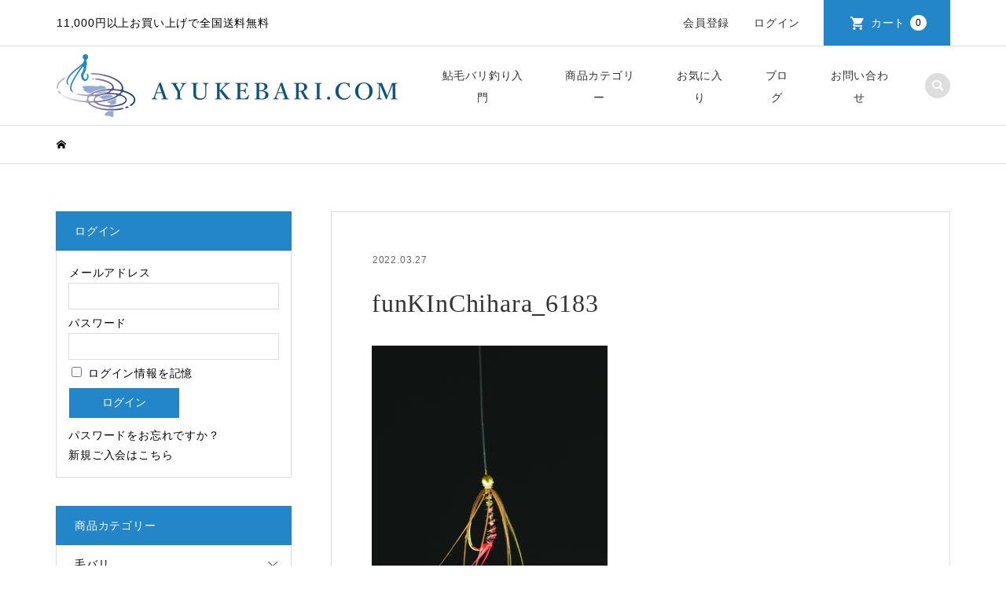

--- FILE ---
content_type: text/html; charset=UTF-8
request_url: https://ayukebari.com/funkinchihara_6183
body_size: 17372
content:
<!DOCTYPE html>
<html dir="ltr" lang="ja" prefix="og: https://ogp.me/ns#">
<head >
<meta charset="UTF-8">
<meta name="description" content="11,000円以上お買い上げで全国送料無料">
<meta name="viewport" content="width=device-width">
<title>funKInChihara_6183 | AYUKEBARI.COM｜黒髪太郎の鮎毛鉤釣り</title>
	<style>img:is([sizes="auto" i], [sizes^="auto," i]) { contain-intrinsic-size: 3000px 1500px }</style>
	
		<!-- All in One SEO 4.9.2 - aioseo.com -->
	<meta name="robots" content="max-image-preview:large" />
	<meta name="author" content="mageversales"/>
	<link rel="canonical" href="https://ayukebari.com/funkinchihara_6183" />
	<meta name="generator" content="All in One SEO (AIOSEO) 4.9.2" />
		<meta property="og:locale" content="ja_JP" />
		<meta property="og:site_name" content="AYUKEBARI.COM｜黒髪太郎の鮎毛鉤釣り | 11,000円以上お買い上げで全国送料無料" />
		<meta property="og:type" content="article" />
		<meta property="og:title" content="funKInChihara_6183 | AYUKEBARI.COM｜黒髪太郎の鮎毛鉤釣り" />
		<meta property="og:url" content="https://ayukebari.com/funkinchihara_6183" />
		<meta property="og:image" content="https://ayukebari.com/wp-content/uploads/2024/05/ayukebari-ogp.jpg" />
		<meta property="og:image:secure_url" content="https://ayukebari.com/wp-content/uploads/2024/05/ayukebari-ogp.jpg" />
		<meta property="og:image:width" content="1200" />
		<meta property="og:image:height" content="630" />
		<meta property="article:published_time" content="2022-03-27T02:28:22+00:00" />
		<meta property="article:modified_time" content="2022-03-27T02:28:22+00:00" />
		<meta name="twitter:card" content="summary_large_image" />
		<meta name="twitter:title" content="funKInChihara_6183 | AYUKEBARI.COM｜黒髪太郎の鮎毛鉤釣り" />
		<meta name="twitter:image" content="https://ayukebari.com/wp-content/uploads/2024/05/ayukebari-ogp.jpg" />
		<script type="application/ld+json" class="aioseo-schema">
			{"@context":"https:\/\/schema.org","@graph":[{"@type":"BreadcrumbList","@id":"https:\/\/ayukebari.com\/funkinchihara_6183#breadcrumblist","itemListElement":[{"@type":"ListItem","@id":"https:\/\/ayukebari.com#listItem","position":1,"name":"\u30db\u30fc\u30e0","item":"https:\/\/ayukebari.com","nextItem":{"@type":"ListItem","@id":"https:\/\/ayukebari.com\/funkinchihara_6183#listItem","name":"funKInChihara_6183"}},{"@type":"ListItem","@id":"https:\/\/ayukebari.com\/funkinchihara_6183#listItem","position":2,"name":"funKInChihara_6183","previousItem":{"@type":"ListItem","@id":"https:\/\/ayukebari.com#listItem","name":"\u30db\u30fc\u30e0"}}]},{"@type":"ItemPage","@id":"https:\/\/ayukebari.com\/funkinchihara_6183#itempage","url":"https:\/\/ayukebari.com\/funkinchihara_6183","name":"funKInChihara_6183 | AYUKEBARI.COM\uff5c\u9ed2\u9aea\u592a\u90ce\u306e\u9b8e\u6bdb\u9264\u91e3\u308a","inLanguage":"ja","isPartOf":{"@id":"https:\/\/ayukebari.com\/#website"},"breadcrumb":{"@id":"https:\/\/ayukebari.com\/funkinchihara_6183#breadcrumblist"},"author":{"@id":"https:\/\/ayukebari.com\/author\/salesmagever-net#author"},"creator":{"@id":"https:\/\/ayukebari.com\/author\/salesmagever-net#author"},"datePublished":"2022-03-27T11:28:22+09:00","dateModified":"2022-03-27T11:28:22+09:00"},{"@type":"Organization","@id":"https:\/\/ayukebari.com\/#organization","name":"\u682a\u5f0f\u4f1a\u793e\u30de\u30b0\u30a8\u30d0\u30fc","description":"11,000\u5186\u4ee5\u4e0a\u304a\u8cb7\u3044\u4e0a\u3052\u3067\u5168\u56fd\u9001\u6599\u7121\u6599","url":"https:\/\/ayukebari.com\/","telephone":"+81353697979","sameAs":["https:\/\/www.instagram.com\/kurokamitarou\/","https:\/\/www.youtube.com\/channel\/UC19vf9ogH7LVlLnLHPuvcLQ"]},{"@type":"Person","@id":"https:\/\/ayukebari.com\/author\/salesmagever-net#author","url":"https:\/\/ayukebari.com\/author\/salesmagever-net","name":"mageversales"},{"@type":"WebSite","@id":"https:\/\/ayukebari.com\/#website","url":"https:\/\/ayukebari.com\/","name":"AYUKEBARI.COM\uff5c\u9ed2\u9aea\u592a\u90ce\u306e\u9b8e\u6bdb\u9264\u91e3\u308a","description":"11,000\u5186\u4ee5\u4e0a\u304a\u8cb7\u3044\u4e0a\u3052\u3067\u5168\u56fd\u9001\u6599\u7121\u6599","inLanguage":"ja","publisher":{"@id":"https:\/\/ayukebari.com\/#organization"}}]}
		</script>
		<!-- All in One SEO -->

<link rel='stylesheet' id='external-links-css' href='https://ayukebari.com/wp-content/plugins/sem-external-links/sem-external-links.css?ver=20090903' type='text/css' media='all' />
<link rel='stylesheet' id='wp-block-library-css' href='https://ayukebari.com/wp-includes/css/dist/block-library/style.min.css?ver=6.8.3' type='text/css' media='all' />
<style id='classic-theme-styles-inline-css' type='text/css'>
/*! This file is auto-generated */
.wp-block-button__link{color:#fff;background-color:#32373c;border-radius:9999px;box-shadow:none;text-decoration:none;padding:calc(.667em + 2px) calc(1.333em + 2px);font-size:1.125em}.wp-block-file__button{background:#32373c;color:#fff;text-decoration:none}
</style>
<link rel='stylesheet' id='aioseo/css/src/vue/standalone/blocks/table-of-contents/global.scss-css' href='https://ayukebari.com/wp-content/plugins/all-in-one-seo-pack/dist/Lite/assets/css/table-of-contents/global.e90f6d47.css?ver=4.9.2' type='text/css' media='all' />
<style id='global-styles-inline-css' type='text/css'>
:root{--wp--preset--aspect-ratio--square: 1;--wp--preset--aspect-ratio--4-3: 4/3;--wp--preset--aspect-ratio--3-4: 3/4;--wp--preset--aspect-ratio--3-2: 3/2;--wp--preset--aspect-ratio--2-3: 2/3;--wp--preset--aspect-ratio--16-9: 16/9;--wp--preset--aspect-ratio--9-16: 9/16;--wp--preset--color--black: #000000;--wp--preset--color--cyan-bluish-gray: #abb8c3;--wp--preset--color--white: #ffffff;--wp--preset--color--pale-pink: #f78da7;--wp--preset--color--vivid-red: #cf2e2e;--wp--preset--color--luminous-vivid-orange: #ff6900;--wp--preset--color--luminous-vivid-amber: #fcb900;--wp--preset--color--light-green-cyan: #7bdcb5;--wp--preset--color--vivid-green-cyan: #00d084;--wp--preset--color--pale-cyan-blue: #8ed1fc;--wp--preset--color--vivid-cyan-blue: #0693e3;--wp--preset--color--vivid-purple: #9b51e0;--wp--preset--gradient--vivid-cyan-blue-to-vivid-purple: linear-gradient(135deg,rgba(6,147,227,1) 0%,rgb(155,81,224) 100%);--wp--preset--gradient--light-green-cyan-to-vivid-green-cyan: linear-gradient(135deg,rgb(122,220,180) 0%,rgb(0,208,130) 100%);--wp--preset--gradient--luminous-vivid-amber-to-luminous-vivid-orange: linear-gradient(135deg,rgba(252,185,0,1) 0%,rgba(255,105,0,1) 100%);--wp--preset--gradient--luminous-vivid-orange-to-vivid-red: linear-gradient(135deg,rgba(255,105,0,1) 0%,rgb(207,46,46) 100%);--wp--preset--gradient--very-light-gray-to-cyan-bluish-gray: linear-gradient(135deg,rgb(238,238,238) 0%,rgb(169,184,195) 100%);--wp--preset--gradient--cool-to-warm-spectrum: linear-gradient(135deg,rgb(74,234,220) 0%,rgb(151,120,209) 20%,rgb(207,42,186) 40%,rgb(238,44,130) 60%,rgb(251,105,98) 80%,rgb(254,248,76) 100%);--wp--preset--gradient--blush-light-purple: linear-gradient(135deg,rgb(255,206,236) 0%,rgb(152,150,240) 100%);--wp--preset--gradient--blush-bordeaux: linear-gradient(135deg,rgb(254,205,165) 0%,rgb(254,45,45) 50%,rgb(107,0,62) 100%);--wp--preset--gradient--luminous-dusk: linear-gradient(135deg,rgb(255,203,112) 0%,rgb(199,81,192) 50%,rgb(65,88,208) 100%);--wp--preset--gradient--pale-ocean: linear-gradient(135deg,rgb(255,245,203) 0%,rgb(182,227,212) 50%,rgb(51,167,181) 100%);--wp--preset--gradient--electric-grass: linear-gradient(135deg,rgb(202,248,128) 0%,rgb(113,206,126) 100%);--wp--preset--gradient--midnight: linear-gradient(135deg,rgb(2,3,129) 0%,rgb(40,116,252) 100%);--wp--preset--font-size--small: 13px;--wp--preset--font-size--medium: 20px;--wp--preset--font-size--large: 36px;--wp--preset--font-size--x-large: 42px;--wp--preset--spacing--20: 0.44rem;--wp--preset--spacing--30: 0.67rem;--wp--preset--spacing--40: 1rem;--wp--preset--spacing--50: 1.5rem;--wp--preset--spacing--60: 2.25rem;--wp--preset--spacing--70: 3.38rem;--wp--preset--spacing--80: 5.06rem;--wp--preset--shadow--natural: 6px 6px 9px rgba(0, 0, 0, 0.2);--wp--preset--shadow--deep: 12px 12px 50px rgba(0, 0, 0, 0.4);--wp--preset--shadow--sharp: 6px 6px 0px rgba(0, 0, 0, 0.2);--wp--preset--shadow--outlined: 6px 6px 0px -3px rgba(255, 255, 255, 1), 6px 6px rgba(0, 0, 0, 1);--wp--preset--shadow--crisp: 6px 6px 0px rgba(0, 0, 0, 1);}:where(.is-layout-flex){gap: 0.5em;}:where(.is-layout-grid){gap: 0.5em;}body .is-layout-flex{display: flex;}.is-layout-flex{flex-wrap: wrap;align-items: center;}.is-layout-flex > :is(*, div){margin: 0;}body .is-layout-grid{display: grid;}.is-layout-grid > :is(*, div){margin: 0;}:where(.wp-block-columns.is-layout-flex){gap: 2em;}:where(.wp-block-columns.is-layout-grid){gap: 2em;}:where(.wp-block-post-template.is-layout-flex){gap: 1.25em;}:where(.wp-block-post-template.is-layout-grid){gap: 1.25em;}.has-black-color{color: var(--wp--preset--color--black) !important;}.has-cyan-bluish-gray-color{color: var(--wp--preset--color--cyan-bluish-gray) !important;}.has-white-color{color: var(--wp--preset--color--white) !important;}.has-pale-pink-color{color: var(--wp--preset--color--pale-pink) !important;}.has-vivid-red-color{color: var(--wp--preset--color--vivid-red) !important;}.has-luminous-vivid-orange-color{color: var(--wp--preset--color--luminous-vivid-orange) !important;}.has-luminous-vivid-amber-color{color: var(--wp--preset--color--luminous-vivid-amber) !important;}.has-light-green-cyan-color{color: var(--wp--preset--color--light-green-cyan) !important;}.has-vivid-green-cyan-color{color: var(--wp--preset--color--vivid-green-cyan) !important;}.has-pale-cyan-blue-color{color: var(--wp--preset--color--pale-cyan-blue) !important;}.has-vivid-cyan-blue-color{color: var(--wp--preset--color--vivid-cyan-blue) !important;}.has-vivid-purple-color{color: var(--wp--preset--color--vivid-purple) !important;}.has-black-background-color{background-color: var(--wp--preset--color--black) !important;}.has-cyan-bluish-gray-background-color{background-color: var(--wp--preset--color--cyan-bluish-gray) !important;}.has-white-background-color{background-color: var(--wp--preset--color--white) !important;}.has-pale-pink-background-color{background-color: var(--wp--preset--color--pale-pink) !important;}.has-vivid-red-background-color{background-color: var(--wp--preset--color--vivid-red) !important;}.has-luminous-vivid-orange-background-color{background-color: var(--wp--preset--color--luminous-vivid-orange) !important;}.has-luminous-vivid-amber-background-color{background-color: var(--wp--preset--color--luminous-vivid-amber) !important;}.has-light-green-cyan-background-color{background-color: var(--wp--preset--color--light-green-cyan) !important;}.has-vivid-green-cyan-background-color{background-color: var(--wp--preset--color--vivid-green-cyan) !important;}.has-pale-cyan-blue-background-color{background-color: var(--wp--preset--color--pale-cyan-blue) !important;}.has-vivid-cyan-blue-background-color{background-color: var(--wp--preset--color--vivid-cyan-blue) !important;}.has-vivid-purple-background-color{background-color: var(--wp--preset--color--vivid-purple) !important;}.has-black-border-color{border-color: var(--wp--preset--color--black) !important;}.has-cyan-bluish-gray-border-color{border-color: var(--wp--preset--color--cyan-bluish-gray) !important;}.has-white-border-color{border-color: var(--wp--preset--color--white) !important;}.has-pale-pink-border-color{border-color: var(--wp--preset--color--pale-pink) !important;}.has-vivid-red-border-color{border-color: var(--wp--preset--color--vivid-red) !important;}.has-luminous-vivid-orange-border-color{border-color: var(--wp--preset--color--luminous-vivid-orange) !important;}.has-luminous-vivid-amber-border-color{border-color: var(--wp--preset--color--luminous-vivid-amber) !important;}.has-light-green-cyan-border-color{border-color: var(--wp--preset--color--light-green-cyan) !important;}.has-vivid-green-cyan-border-color{border-color: var(--wp--preset--color--vivid-green-cyan) !important;}.has-pale-cyan-blue-border-color{border-color: var(--wp--preset--color--pale-cyan-blue) !important;}.has-vivid-cyan-blue-border-color{border-color: var(--wp--preset--color--vivid-cyan-blue) !important;}.has-vivid-purple-border-color{border-color: var(--wp--preset--color--vivid-purple) !important;}.has-vivid-cyan-blue-to-vivid-purple-gradient-background{background: var(--wp--preset--gradient--vivid-cyan-blue-to-vivid-purple) !important;}.has-light-green-cyan-to-vivid-green-cyan-gradient-background{background: var(--wp--preset--gradient--light-green-cyan-to-vivid-green-cyan) !important;}.has-luminous-vivid-amber-to-luminous-vivid-orange-gradient-background{background: var(--wp--preset--gradient--luminous-vivid-amber-to-luminous-vivid-orange) !important;}.has-luminous-vivid-orange-to-vivid-red-gradient-background{background: var(--wp--preset--gradient--luminous-vivid-orange-to-vivid-red) !important;}.has-very-light-gray-to-cyan-bluish-gray-gradient-background{background: var(--wp--preset--gradient--very-light-gray-to-cyan-bluish-gray) !important;}.has-cool-to-warm-spectrum-gradient-background{background: var(--wp--preset--gradient--cool-to-warm-spectrum) !important;}.has-blush-light-purple-gradient-background{background: var(--wp--preset--gradient--blush-light-purple) !important;}.has-blush-bordeaux-gradient-background{background: var(--wp--preset--gradient--blush-bordeaux) !important;}.has-luminous-dusk-gradient-background{background: var(--wp--preset--gradient--luminous-dusk) !important;}.has-pale-ocean-gradient-background{background: var(--wp--preset--gradient--pale-ocean) !important;}.has-electric-grass-gradient-background{background: var(--wp--preset--gradient--electric-grass) !important;}.has-midnight-gradient-background{background: var(--wp--preset--gradient--midnight) !important;}.has-small-font-size{font-size: var(--wp--preset--font-size--small) !important;}.has-medium-font-size{font-size: var(--wp--preset--font-size--medium) !important;}.has-large-font-size{font-size: var(--wp--preset--font-size--large) !important;}.has-x-large-font-size{font-size: var(--wp--preset--font-size--x-large) !important;}
:where(.wp-block-post-template.is-layout-flex){gap: 1.25em;}:where(.wp-block-post-template.is-layout-grid){gap: 1.25em;}
:where(.wp-block-columns.is-layout-flex){gap: 2em;}:where(.wp-block-columns.is-layout-grid){gap: 2em;}
:root :where(.wp-block-pullquote){font-size: 1.5em;line-height: 1.6;}
</style>
<link rel='stylesheet' id='contact-form-7-css' href='https://ayukebari.com/wp-content/plugins/contact-form-7/includes/css/styles.css?ver=6.1.4' type='text/css' media='all' />
<link rel='stylesheet' id='wcex-favorite-style-css' href='https://ayukebari.com/wp-content/plugins/wcex_favorites/assets/css/favorite.css?ver=1.0.4.2404011' type='text/css' media='all' />
<link rel='stylesheet' id='chld_thm_cfg_parent-css' href='https://ayukebari.com/wp-content/themes/iconic_tcd062/style.css?ver=6.8.3' type='text/css' media='all' />
<link rel='stylesheet' id='iconic-style-css' href='https://ayukebari.com/wp-content/themes/iconic_tcd062-child/style.css?ver=1.14.2.1715061373' type='text/css' media='all' />
<link rel='stylesheet' id='tcd-sns-style-css' href='https://ayukebari.com/wp-content/themes/iconic_tcd062/css/sns-button.css?ver=1.14.2.1715061373' type='text/css' media='all' />
<link rel='stylesheet' id='tablepress-default-css' href='https://ayukebari.com/wp-content/tablepress-combined.min.css?ver=49' type='text/css' media='all' />
<link rel='stylesheet' id='usces_default_css-css' href='https://ayukebari.com/wp-content/plugins/usc-e-shop/css/usces_default.css?ver=2.10.6.2408191' type='text/css' media='all' />
<link rel='stylesheet' id='dashicons-css' href='https://ayukebari.com/wp-includes/css/dashicons.min.css?ver=6.8.3' type='text/css' media='all' />
<script type="text/javascript" src="https://ayukebari.com/wp-includes/js/jquery/jquery.min.js?ver=3.7.1" id="jquery-core-js"></script>
<script type="text/javascript" src="https://ayukebari.com/wp-includes/js/jquery/jquery-migrate.min.js?ver=3.4.1" id="jquery-migrate-js"></script>
<link rel="https://api.w.org/" href="https://ayukebari.com/wp-json/" /><link rel="alternate" title="JSON" type="application/json" href="https://ayukebari.com/wp-json/wp/v2/media/4497" /><link rel="EditURI" type="application/rsd+xml" title="RSD" href="https://ayukebari.com/xmlrpc.php?rsd" />
<meta name="generator" content="WordPress 6.8.3" />
<link rel='shortlink' href='https://ayukebari.com/?p=4497' />
<link rel="alternate" title="oEmbed (JSON)" type="application/json+oembed" href="https://ayukebari.com/wp-json/oembed/1.0/embed?url=https%3A%2F%2Fayukebari.com%2Ffunkinchihara_6183" />
<link rel="alternate" title="oEmbed (XML)" type="text/xml+oembed" href="https://ayukebari.com/wp-json/oembed/1.0/embed?url=https%3A%2F%2Fayukebari.com%2Ffunkinchihara_6183&#038;format=xml" />
<link rel="shortcut icon" href="https://ayukebari.com/wp-content/uploads/2024/05/ayukebari-favicon.png">
<style>
.p-article-news__date, .p-wc-headline, #wdgctToCart a { color: #2286c9; }
.p-button, .p-global-nav .sub-menu .current-menu-item > a, .p-page-links > span, .p-pager__item .current, .p-headline, .p-widget-sidebar .p-widget__title, .c-comment__form-submit:hover, .p-widget-sidebar.widget_block .wp-block-heading, .c-comment__password-protected, .c-pw__btn--register, .c-pw__btn, .slick-arrow, .slick-dots li.slick-active button, .widget_welcart_login input#member_loginw, .widget_welcart_login input#member_login, #wdgctToCheckout a, #kuroneko_web-dialog #kuroneko_web_token_next { background-color: #2286c9; }
#kuroneko_web-dialog #kuroneko_web_token_cancel { background-color: #91c3e4; }
.p-page-links > span, .p-pager__item .current, .slick-dots li.slick-active button, .p-cb__item-header, .p-entry-item__cart dl.item-sku dd input[type="radio"]:checked + label, .p-entry-item__cart dl.item-sku dd label:hover { border-color: #2286c9; }
.c-comment__tab-item.is-active a, .c-comment__tab-item a:hover, .c-comment__tab-item.is-active p { background-color: #2286c9; border-color: #2286c9; }
.c-comment__tab-item.is-active a:after, .c-comment__tab-item.is-active p:after { border-top-color: #2286c9; }
.p-widget-categories .current-cat-item > a { background-color: rgba(34, 134, 201, 0.15); }
a:hover, .p-header__welcart-nav li a:hover, .p-widget-categories .toggle-children:hover, #wdgctToCart a:hover { color: #4293c9; }
.p-button:hover, .p-page-links a:hover, .p-pager__item a:hover, .p-search-button:hover, .p-pagetop a:hover, .p-footer-search__submit:hover, .p-widget .searchform #searchsubmit:hover, .p-widget-search .p-widget-search__submit:hover, a.p-cb__item-archive-button:hover, .slick-arrow:hover, .slick-dots li:hover button, .widget_welcart_search #searchsubmit:hover, .widget_welcart_login input#member_loginw:hover, .widget_welcart_login input#member_login:hover, #wdgctToCheckout a:hover, #kuroneko_web-dialog #kuroneko_web_token_next:hover, #kuroneko_web-dialog #kuroneko_web_token_cancel:hover { background-color: #4293c9; }
.p-page-links a:hover, .p-pager__item a:hover, .slick-dots li:hover button { border-color: #4293c9; }
.p-entry__body a, .custom-html-widget a { color: #0097cc; }
.p-entry__body a:hover, .custom-html-widget a:hover { color: #4293c9; }
body, input, textarea, .p-entry-item__title .p-article__soldout { font-family: "Segoe UI", Verdana, "游ゴシック", YuGothic, "Hiragino Kaku Gothic ProN", Meiryo, sans-serif; }
.p-logo, .p-entry__title, .p-page-header__title, .p-index-slider__item-catch, .p-cb__item-headline, .p-index-banner__headline, .p-index-boxes__item-headline {
font-family: "Times New Roman", "游明朝", "Yu Mincho", "游明朝体", "YuMincho", "ヒラギノ明朝 Pro W3", "Hiragino Mincho Pro", "HiraMinProN-W3", "HGS明朝E", "ＭＳ Ｐ明朝", "MS PMincho", serif;
font-weight: 500;
}
.c-load--type1 { border: 3px solid rgba(153, 153, 153, 0.2); border-top-color: #000000; }
.p-hover-effect--type1:hover img { -webkit-transform: scale(1.2) rotate(2deg); transform: scale(1.2) rotate(2deg); }
.p-hover-effect--type2 img { margin-left: -8px; }
.p-hover-effect--type2:hover img { margin-left: 8px; }
.p-hover-effect--type2:hover .p-hover-effect__image { background: #000000; }
.p-hover-effect--type2:hover img { opacity: 0.5 }
.p-hover-effect--type3:hover .p-hover-effect__image { background: #000000; }
.p-hover-effect--type3:hover img { opacity: 0.5; }
.p-entry__title { font-size: 32px; }
.p-entry__title, .p-article__title { color: #333333 }
.p-entry__body { font-size: 14px; }
.p-entry__body { color: #333333; }
.p-entry-news__title { font-size: 28px; }
.p-entry-news__title, .p-article-news__title { color: #333333 }
.p-entry-news__body { color: #333333; font-size: 14px; }
.p-entry-item__title { font-size: 28px; }
.p-entry-item__title, .p-article-item__title, .p-article__price { color: #333333; }
.p-entry-item__body, p-wc__body { color: #333333; font-size: 14px; }
.p-price { color: #d80000; }
.p-entry-item__price { font-size: 22px; }
body.l-header__fix .is-header-fixed .l-header__bar { background: rgba(255, 255, 255, 0.8); }
.l-header { background: rgba(255, 255, 255, 0.8); }
.l-header a, .p-global-nav a { color: #333333; }
.p-header__logo--text { font-size: 36px; }
.p-header__welcart-nav__member a, .p-header__welcart-nav__cart a, .p-cart-button .p-header__welcart-nav__badge { background-color: #2286c9; }
.p-header__welcart-nav__member a:hover, .p-header__welcart-nav__cart a:hover, .p-cart-button:hover .p-header__welcart-nav__badge { background-color: #4293c9; }
.p-global-nav > li > a::after, .p-global-nav > li.current-menu-item > a::after { background-color: #0e5381; }
.p-megamenu__bg, .p-global-nav .sub-menu { background-color: #f7f7f7; }
.p-megamenu a, .p-global-nav .sub-menu a { color: #333333; }
.p-megamenu a:hover, .p-megamenu li.is-active > a, .p-global-nav .sub-menu a:hover { background-color: #2286c9; color: #ffffff; }
.p-page-header { background-color: #ffffff; }
.p-page-header__title { color: #333333; }
.p-page-header__desc { color: #333333; }
.p-footer-widget-area { background-color: #f7f7f7; color: #333333; }
.p-footer-widget-area .p-widget__title,.p-footer-widget-area  .widget_block .wp-block-heading { color: #333333; }
.p-footer-widget-area a, .p-footer-widget-area .toggle-children { color: #3333333; }
.p-footer-widget-area a:hover { color: #006689; }
@media only screen and (max-width: 991px) {
	.l-header__bar { background-color: rgba(255, 255, 255, 0.8); }
	.p-header__logo--text { font-size: 26px; }
	.p-global-nav { background-color: rgba(247,247,247, 0.8); }
	.p-global-nav a { color: #333333; }
	.p-global-nav a:hover { background-color: rgba(34,134,201, 0.8); color: #ffffff; }
	.p-header-view-cart { background-color: rgba(255, 255, 255, 0.8); }
	.p-entry__title { font-size: 20px; }
	.p-entry__body { font-size: 14px; }
	.p-entry-news__title { font-size: 20px; }
	.p-entry-news__body { font-size: 14px; }
	.p-entry-item__title { font-size: 20px; }
	.p-entry-item__body, p-wc__body { font-size: 14px; }
	.p-entry-item__price { font-size: 20px; }
}
#site_info_widget-2 .p-siteinfo__title { font-size: 36px; }
#site_info_widget-3 .p-siteinfo__title { font-size: 36px; }
@media only screen and (max-width: 991px) {
	#site_info_widget-2 .p-siteinfo__title { font-size: 26px; }
	#site_info_widget-3 .p-siteinfo__title { font-size: 26px; }
}
/*共通*/
html {
    scroll-behavior: smooth;
}

body {
    letter-spacing: 0.05rem;
    text-indent: 0.05rem;
}

.center {
    text-align: center;
}

.mat1 {
    margin-top: 1em;
}

.mat2 {
    margin-top: 2em;
}

.mat3 {
    margin-top: 3em;
}

.mab0 {
    margin-bottom: 0 !important;
}

.p-entry__body ul {
    list-style: disc;
}

.p-entry__body p {
    text-align: justify;
}

.p-title {
    border-bottom: 1px solid #0e5381;
    padding-bottom: 0.7rem;
    font-weight: 600;
    font-size: 1.4rem !important;
    margin-top: 3rem;
}

.p-title2 {
    font-weight: 600;
    border-left: 2px solid #0d5482;
    padding-left: 0.8em;
    margin: 2.6em 0 1em;
}

.small {
    font-size: 0.8em;
}

.img-border {
   border: 1px solid #ededed;
}

.sp-only {
    display: none;
}


@media (max-width: 767px) {
.p-title {
    font-size: 1.3rem !important;
}

.sp-only {
    display: block;
}

.pc-only {
    display: none;
}

}

/*トップへ戻るボタン*/
.p-pagetop {
    bottom: 10px;
    right: 10px;
}

.p-pagetop a {
    background: #2286c9;
    border-radius: 50%;
}

/*固定ページサムネイル*/
.p-entry__thumbnail {
    display: none;
}


/*ヘッダーメニュー*/
@media (min-width: 992px) {
.p-global-nav {
    border-left: none;
}

.p-global-nav > li > a {
    border-right: none;
}
}

@media only screen and (max-width: 991px) {
.p-menu-button, .p-cart-button {
    border-left: none;
}
}

/*ヘッダー*/
.p-page-header .p-page-header__inner {
    min-height: 80px;
    padding: 20px 0;
}

.p-page-header__title {
    font-size: 26px;
}

@media (max-width: 991px) {
.p-page-header .p-page-header__inner {
    min-height: auto;
    padding: 7px 0;
}
}

/*フッター*/



/*トップページ*/
.p-index-news__item-date {
    background: #0e5381;
}

.main-container1 {
}

.main-container1 .contents-text p {
    text-align: center;
    margin-bottom: 1rem;
}

.main-container1 h2 {
    font-family: "Times New Roman", "游明朝", "Yu Mincho", "游明朝体", "YuMincho", "ヒラギノ明朝 Pro W3", "Hiragino Mincho Pro", "HiraMinProN-W3", "HGS明朝E", "ＭＳ Ｐ明朝", "MS PMincho", serif;
    font-weight: 500;
    text-align: center;
    font-size: 1.8rem;
    margin-bottom: 2rem;
}

.main-container1 .contents-image {
    margin-top: 60px;
}

.main-container1 .contents-image ul {
    margin: 0;
    list-style: none;
    display: flex;
    flex-wrap: wrap;
}

.main-container1 .contents-image li {
    flex-basis: calc(100% / 4);
}

.main-container1 .contents-image li img {
    vertical-align: middle;
}


@media (max-width: 767px) {
.main-container1 h2 {
    font-size: 1.5rem;
}

.main-container1 .contents-image {
    margin-top: 30px;
}

.main-container1 .contents-image li {
    flex-basis: calc(100% / 2);
}
}

/*トップページ・イベントバナー*/
.top-event-bnr {
    max-width: 600px;
    margin: 0 auto;
}

.top-event-bnr a {
    display: block;
    transition: .3s;
    box-shadow: 1px 1px 3px #ddd;
}

.top-event-bnr a:hover {
    opacity: 0.8;
    box-shadow: none;
}

.top-event-bnr img {
    border: 1px solid #ddd;
    width: 100%;
    vertical-align: middle;
}

/*トップページ・3点バナー*/
#cb_2 .p-index-boxes__item-image img {
    filter: brightness(0.9);
}

/*トップページ・カテゴリー*/
#cb_5 .p-cb__item-headline {
    color: #333333;
    font-size: 30px;
    margin-bottom: 0;
}

.category-list ul {
    margin: 0;
    list-style: none;
    display: grid;
    grid-template-columns: repeat(auto-fit, minmax(300px, 1fr));
    gap: 30px;
}

.category-list li a {
    display: flex;
    align-items: center;
    color: #0e5381;
    border: 1px solid #0e5381;
    box-shadow: 2px 2px 3px #c7c7c7;
    transition: .3s;
}

.category-list li a:hover {
    color: #0e5381;
    opacity: 0.8;
    box-shadow: none;
}

.category-list li a img {
    width: calc(100% - 1px);
}

.category-list li a span {
    width: 75%;
    padding: 0 30px;
    font-weight: bold;
    font-size: 1rem;
}

.category-list li a picture {
    width: 25%;
}

@media (max-width: 991px) {
#cb_5 .p-cb__item-headline {
    font-size: 24px;
}
}

/*トップページ・外部リンクバナー*/
.top-banner-area {

}

.top-banner-area ul {
    margin: 0;
    list-style: none;
    display: grid;
    grid-template-columns: repeat(auto-fit, minmax(230px, 1fr));
    gap:20px;
}

.top-banner-area li {
    flex-basis: calc((100% - 6%) / 4);
    overflow: hidden;
}

.top-banner-area li img {
    width: 100%;
}

.top-banner-area li a {
    display: block;
    position: relative;
}

.top-banner-area li a:hover img {
    transform: scale(1.2);
}

.top-banner-area li a .top-banner-content {
    position: absolute;
    top: 0;
    bottom: 0;
    margin: auto 0;
    height: fit-content;
    padding-left: 1rem;
    color: #333333;
    font-weight: bold;
    font-size: 1rem;
}

.top-banner-area li > p {
    display: none;
}

.bnr-youtube-icon::after {
    font-family: 'footer_bar';
    content: "\ea9d";
    color: #df3030;
    padding-left: 5px;
    font-size: 1.3rem;
    vertical-align: sub;
}

.bnr-color1 {
    color: #633d7a !important;
}

.bnr-color2 {
    color: #0b6a07 !important;
}

@media (max-width: 767px) {
.top-banner-area ul {
    flex-direction: column;
}
}

/*商品一覧*/
.p-article__soldout {
    background: #ef7c39;
}

.p-item-archive {
    border-left: none;
}

.p-item-archive__item:nth-child(-n+3) {
    border-top: none;
}

.p-item-archive__item {
    border-bottom: none;
    border-right: none;
}


/*商品詳細*/
.p-button {
    background: #de5460;
}

.p-button:hover {
    background-color: #ef6f7a;
}

/*お問い合わせ*/
.page-id-2070 .p-entry-page__body {
    width: 100%;
    max-width: 900px;
    margin: 0 auto;
}

.inquiry {
    width: 100%;
}

.inquiry th p,
.inquiry td p {
    margin-bottom: 0 !important;
}

.inquiry th{
    text-align:left;
    font-size:13px;
    color:#333333;
    width:30%;
    background:#f6f6f6;
    border:solid 1px #ccc;
    padding: 30px 20px;
    vertical-align: middle;
    font-weight: normal;
}

.inquiry td{
    font-size:13px;
    border:solid 1px #ccc;
    padding: 30px 40px;
    background:#fff;
}

.entry-content .inquiry tr,
.entry-content table {
    border:solid 1px #d7d7d7;	
}

.haveto {
    font-size:7px;
    padding:5px;
    background:#ff9393;
    color:#fff;
    border-radius:2px;
    margin-right:5px;
    position:relative;
    bottom:1px;
}

.any {
    font-size:7px;
    padding:5px;
    background:#93c9ff;
    color:#fff;
    border-radius:2px;
    margin-right:5px;
    position:relative;
    bottom:1px;
}

.wpcf7 {
    width: 100%;
    border: none;
    background: none;
}

.wpcf7 table {
    table-layout: fixed;
}

.wpcf7 .wpcf7-submit {
    background-color: #08b552;
    width: 200px !important;
    height: 55px;
    padding: 0 15px;
    font-size: 14px;
    font-weight: 500;
	 display: block;
    margin: 30px auto 0;
    color: #fff;
    border: none;
	 transition: .3s;
}

.wpcf7 .wpcf7-submit:hover {
    background-color: #17c762;
}

.wpcf7 form {
    margin: 0;
}

.wpcf7 p {
    font-size: 13px;
    margin-top: 0 !important;
}

.wpcf7 form.sent .wpcf7-response-output {
    border: 2px solid #46b450;
    padding: 5px;
}

.wpcf7-text {
    margin-bottom: 0;
}

.wpcf7 input,
.wpcf7 textarea {
    width: -webkit-fill-available;
}

.wpcf7 form.sent .wpcf7-response-output {
    text-align: center;
}

@media (max-width: 767px){
.inquiry th,
.inquiry td {
    display:block!important;
    width:100%!important;
    border-top:none!important;
	-webkit-box-sizing:border-box!important;
	-moz-box-sizing:border-box!important;
    box-sizing:border-box!important;
    padding: 15px !important;
}

.entry-content .wpcf7 .inquiry tr,
.entry-content .wpcf7 table {
    border: none;		
}

.inquiry tr:first-child th{
    border-top:1px solid #ccc !important;
}

.inquiry input, textarea {
    padding: 15px !important;
}

.inquiry .haveto,.inquiry .any {	
    font-size:10px;
}

.wpcf7 p {
    font-size: 13px;
}

.wpcf7-form-control {
    width: 100%;
}
}

/*特定商取引法に基づく表記*/
.page-id-2965 .p-entry-page__body {
    width: 100%;
    max-width: 900px;
    margin: 0 auto;
}

/*会社概要*/
.page-id-2561 .p-entry-page__body {
    width: 100%;
    max-width: 900px;
    margin: 0 auto;
}

/*注文について*/
.order-shipping {
    margin: 0 0 1em !important;
    list-style: none !important;
    display: flex;
    gap: 20px;
}

.order-shipping li {
    padding: 15px;
    background: #fdf8f2;
    line-height: 1.8;
}

.order-bank {
    margin: 0 !important;
    list-style: none !important;
    display: flex;
    gap: 20px;
}

.order-bank li {
    padding: 15px;
    line-height: 1.8;
    background: #fdf8f2;
}

.order-bank h4 {
    font-size: 1.2em;
    font-weight: 600;
    margin-bottom: 8px;
    padding-bottom: 8px;
    border-bottom: 1px solid #333;
}

.order-bank li p {
    margin-bottom: 0 !important;
}

@media (max-width: 767px) {
.order-shipping {
    flex-direction: column;
}

.order-bank {
    flex-direction: column;
}
}

/*鮎毛ばり釣り入門*/
.kebarientry-container {
    margin-top: 50px;
}

.kebarientry-container ul {
    margin: 0;
    list-style: none;
}

.kebarientry-container li > p {
    display: none;
}

.kebarientry-container li:not(:last-child) {
    margin-bottom: 30px;
}

.kebarientry-list a {
    display: flex;
    align-items: center;
    justify-content: space-between;
    padding: 20px;
    background: #f5f9fb;
    box-shadow: 1px 1px 3px #ddd;
    transition: .3s;
}

.kebarientry-list a:hover {
    opacity: 0.8;
    box-shadow: none;
}

.kebarientry-list a .num {
    flex-basis: 10%;
    text-align: center;
    font-size: 2.5rem;
    font-style: italic;
    color: #229680;
    font-weight: bold;
    font-family: "Times New Roman", "游明朝", "Yu Mincho", "游明朝体", "YuMincho", "ヒラギノ明朝 Pro W3", "Hiragino Mincho Pro", "HiraMinProN-W3", "HGS明朝E", "ＭＳ Ｐ明朝", "MS PMincho", serif;
    line-height: 1;
}

.kebarientry-list a .image {
    flex-basis: 15%;
}

.kebarientry-list a .image img {
    border-radius: 50%;
    background: #fff;
}

.kebarientry-list a .content {
    flex-basis: 65%;
}

.kebarientry-list a .content h3 {
    text-align: center;
    font-family: "Times New Roman", "游明朝", "Yu Mincho", "游明朝体", "YuMincho", "ヒラギノ明朝 Pro W3", "Hiragino Mincho Pro", "HiraMinProN-W3", "HGS明朝E", "ＭＳ Ｐ明朝", "MS PMincho", serif;
    font-size: 1.8rem;
    color: #229680;
    margin-bottom: 10px;
}

.kebarientry-list a .content p {
    text-align: center;
    margin-bottom: 0;
    color: #333333;
    line-height: 1.8;
    font-weight: bold;
}

@media (max-width: 767px) {
.kebarientry-container {
    margin-top: 30px;
}

.kebarientry-container li:not(:last-child) {
    margin-bottom: 20px;
}

.kebarientry-list a {
    flex-direction: column;
    gap: 15px;
}

.kebarientry-list a .num {
    font-size: 2rem;
}

.kebarientry-list a .image img {
    max-width: 90px;
}

.kebarientry-list a .content h3 {
    font-size: 1.5rem;
}

}

/*鮎毛ばり釣り入門・個別ページ*/
.menu-list {
    margin: 0 !important;
    list-style: none !important;
    justify-content: center;
    display: flex;
    flex-wrap: wrap;
    gap: 30px;
}

.menu-list li {
    flex-basis: 200px;
}

.menu-list li a {
    display: block;
    text-align: center;
    background: #d2b128;
    color: #ffffff;
    line-height: 40px;
    height: 40px;
    font-weight: bold;
    font-size: 1.2em;
    box-shadow: 2px 2px 3px #cccccc;
    transition: .3s;
}

.menu-list li a:hover {
    color: #ffffff;
    opacity: 0.8;
    box-shadow: none;
}

.kebari-container > div:nth-child(even) {
    flex-direction: row-reverse;
}

.kebari-container > div:nth-child(n+2) {
    margin-top: 2rem;   
}

.kebari-c2-1 {
    display: flex;
    align-items: center;
    background: #f8fbfc;
}

.kebari-c2-1-content {
    flex-basis: 60%;
    padding: 1rem 2rem;
}

.kebari-c2-1-img {
    flex-basis: 40%;
}

.kebari-c2-2 {
    display: flex;
    align-items: center;
    background: #f8fbfc;
}

.kebari-c2-2-content {
    flex-basis: 70%;
    padding: 1rem 2rem;
}

.kebari-c2-2-img {
    flex-basis: 30%;
}

.kebari-c2-1-img img,
.kebari-c2-2-img img {
    width: 100%;
    vertical-align: middle;
}

.kebari-c2 {
    display: flex;
    gap: 3em;
}

.kebari-c2 figure {
    text-align: center;
}

.kebari-c2 figcaption {
    line-height: 1.3;
    padding-top: 0.5em;
}

.ingredients-list li {
    line-height: 1.8;
}

@media (max-width: 767px) {
.kebari-c2-1,
.kebari-c2-2 {
    flex-direction: column-reverse !important;
}

.kebari-c2-1-content,
.kebari-c2-2-content {
    padding: 1rem;
}

.kebari-c2 {
    flex-direction: column;
    gap: 2em;
}

}

/*ページ内リンク位置調整*/
.anchor {
    padding-top: 100px;
    margin-top: -100px;
}

@media only screen and (max-width: 991px) {
.anchor {
    padding-top: 65px;
    margin-top: -65px;
}

}

/*Youtube*/
.youtube {
    position: relative;
    width: 100%;
    padding-top:56.25%;
}

.youtube iframe {
    position: absolute;
    top: 0;
    left: 0;
    width: 100%;
    height: 100%;
}

/*メンバー*/
.p-wc .p-wc-headline {
    color: #333333;
}

/*お気に入り*/
#wc_member_favorite_page {
    position: relative;
    width: 88.8888%;
    max-width: 1200px;
    margin: 60px auto;
}

.member_page_title {
    font-size: 20px;
    font-weight: 700;
    line-height: 2;
    margin-bottom: 12px;
}

.itemimg .favorite-icon {
    bottom: .7rem;
    right: .7rem;
}

.favorite-icon .favorite-added {
    filter: invert(40%) sepia(65%) saturate(3000%) hue-rotate(340deg) brightness(90%) contrast(65%) drop-shadow(0px 0px 5px rgba(255, 255, 255, 0.6));
}

.favorite-icon .favorite-not-added {
    filter: invert(20%) sepia(10%) saturate(18%) hue-rotate(335deg) brightness(96%) contrast(87%);
}

.member-favorite .list {
    padding: 0;
}

#wc_member_favorite_page .send {
    margin-top: 2rem;
}

.send .back_to_mypage {
    height: 50px;
    line-height: 50px;
    padding: 0 1.5em;
}

@media only screen and (max-width: 991px) {
#wc_member_favorite_page {
    margin: 28px auto;
}

.member_page_title {
    font-size: 16px;
}

.itemimg .favorite-icon {
    bottom: .4rem;
    right: .4rem;
}
}


</style>
<style type="text/css">

</style>
<style>.wp-block-gallery.is-cropped .blocks-gallery-item picture{height:100%;width:100%;}</style><!-- Google tag (gtag.js) -->
<script async src="https://www.googletagmanager.com/gtag/js?id=G-R81VKHH6N3"></script>
<script>
  window.dataLayer = window.dataLayer || [];
  function gtag(){dataLayer.push(arguments);}
  gtag('js', new Date());

  gtag('config', 'G-R81VKHH6N3');
</script>
</head>
<body class="attachment wp-singular attachment-template-default single single-attachment postid-4497 attachmentid-4497 attachment-jpeg wp-embed-responsive wp-theme-iconic_tcd062 wp-child-theme-iconic_tcd062-child metaslider-plugin l-sidebar--type1 l-header__fix">
<header id="js-header" class="l-header">
	<div class="p-header__top">
		<div class="p-header__top__inner l-inner">
			<div class="p-header-description">11,000円以上お買い上げで全国送料無料</div>
			<ul class="p-header__welcart-nav">
				<li><a href="https://ayukebari.com/usces-member?usces_page=newmember">会員登録</a></li>
				<li class="p-header__welcart-nav__login"><a href="https://ayukebari.com/usces-member?usces_page=login">ログイン</a></li>
                <li class="p-header__welcart-nav__cart"><a id="js-header-cart" href="https://ayukebari.com/usces-cart">カート<span class="p-header__welcart-nav__badge">0</span></a></li>
            </ul>
		</div>
	</div>
	<div class="l-header__bar p-header__bar">
		<div class="p-header__bar__inner l-inner">
			<div class="p-logo p-header__logo p-header__logo--retina">
				<a href="https://ayukebari.com/"><img src="https://ayukebari.com/wp-content/uploads/2024/05/ayukebari-header-logo.png" alt="AYUKEBARI.COM｜黒髪太郎の鮎毛鉤釣り" width="434"></a>
			</div>
			<div class="p-logo p-header__logo--mobile p-header__logo--retina">
				<a href="https://ayukebari.com/"><img src="https://ayukebari.com/wp-content/uploads/2024/05/ayukebari-header-logo-sp.png" alt="AYUKEBARI.COM｜黒髪太郎の鮎毛鉤釣り" width="180"></a>
			</div>
			<a href="https://ayukebari.com/usces-cart" id="js-header-cart--mobile" class="p-cart-button c-cart-button"><span class="p-header__welcart-nav__badge">0</span></a>
			<a href="#" id="js-menu-button" class="p-menu-button c-menu-button"></a>
<nav class="p-global-nav__container"><ul id="js-global-nav" class="p-global-nav"><li id="menu-item-5717" class="menu-item menu-item-type-post_type menu-item-object-page menu-item-5717"><a href="https://ayukebari.com/kebarientry">鮎毛バリ釣り入門<span></span></a></li>
<li id="menu-item-7692" class="menu-item menu-item-type-custom menu-item-object-custom menu-item-has-children menu-item-7692"><a>商品カテゴリー<span></span></a>
<ul class="sub-menu">
	<li id="menu-item-7693" class="menu-item menu-item-type-taxonomy menu-item-object-category menu-item-7693"><a href="https://ayukebari.com/category/item/itemnew">新商品<span></span></a></li>
	<li id="menu-item-7694" class="menu-item menu-item-type-taxonomy menu-item-object-category menu-item-7694"><a href="https://ayukebari.com/category/item/itemreco">おすすめ商品<span></span></a></li>
	<li id="menu-item-7733" class="menu-item menu-item-type-taxonomy menu-item-object-category menu-item-7733"><a href="https://ayukebari.com/category/item/ayukebari">毛バリ<span></span></a></li>
	<li id="menu-item-7718" class="menu-item menu-item-type-taxonomy menu-item-object-category menu-item-7718"><a href="https://ayukebari.com/category/item/rod">竿<span></span></a></li>
	<li id="menu-item-7720" class="menu-item menu-item-type-taxonomy menu-item-object-category menu-item-7720"><a href="https://ayukebari.com/category/item/related">関連商品<span></span></a></li>
	<li id="menu-item-7727" class="menu-item menu-item-type-taxonomy menu-item-object-category menu-item-7727"><a href="https://ayukebari.com/category/item/magnet">マグネット<span></span></a></li>
</ul>
</li>
<li id="menu-item-8009" class="menu-item menu-item-type-custom menu-item-object-custom menu-item-8009"><a href="https://ayukebari.com/usces-member?usces_page=member_favorite_page">お気に入り<span></span></a></li>
<li id="menu-item-7685" class="menu-item menu-item-type-custom menu-item-object-custom menu-item-has-children menu-item-7685"><a href="https://ayukebari.com/blog">ブログ<span></span></a>
<ul class="sub-menu">
	<li id="menu-item-7684" class="menu-item menu-item-type-taxonomy menu-item-object-category menu-item-7684"><a href="https://ayukebari.com/category/kurokamitaro">黒髪太郎のつぶやき<span></span></a></li>
	<li id="menu-item-7683" class="menu-item menu-item-type-taxonomy menu-item-object-category menu-item-7683"><a href="https://ayukebari.com/category/kouki">香紀徒然日記<span></span></a></li>
</ul>
</li>
<li id="menu-item-5712" class="menu-item menu-item-type-post_type menu-item-object-page menu-item-5712"><a href="https://ayukebari.com/mailform">お問い合わせ<span></span></a></li>
<li class="p-global-nav__item-welcart--mobile"><a href="https://ayukebari.com/usces-member?usces_page=newmember">会員登録</a></li>
<li class="p-global-nav__item-welcart--mobile"><a href="https://ayukebari.com/usces-member?usces_page=login">ログイン</a></li>
</ul></nav>
			<div class="p-header-search">
				<form action="https://ayukebari.com/" method="get">
					<input type="text" name="s" value="" class="p-header-search__input" placeholder="SEARCH">
				</form>
				<a href="#" id="js-search-button" class="p-search-button c-search-button"></a>
			</div>
		</div>
	</div>
	<div class="p-header-view-cart" id="js-header-view-cart">
		<p class="p-wc-empty_cart">只今、カートに商品はございません。</p>
	</div>
</header>
<main class="l-main">
	<div class="p-breadcrumb c-breadcrumb">
		<ul class="p-breadcrumb__inner c-breadcrumb__inner l-inner" itemscope itemtype="http://schema.org/BreadcrumbList">
			<li class="p-breadcrumb__item c-breadcrumb__item p-breadcrumb__item--home c-breadcrumb__item--home" itemprop="itemListElement" itemscope itemtype="http://schema.org/ListItem">
				<a href="https://ayukebari.com/" itemprop="item"><span itemprop="name">HOME</span></a>
				<meta itemprop="position" content="1" />
			</li>
		</ul>
	</div>
	<div class="l-inner l-2columns">
		<article class="p-entry l-primary">
			<div class="p-entry__inner">
					<ul class="p-entry__meta-top p-article__meta"><li class="p-entry__meta-top--date"><time datetime="2022-03-27">2022.03.27</time></li></ul>
				<h1 class="p-entry__title">funKInChihara_6183</h1>
				<div class="p-entry__body">
<p class="attachment"><a href='https://ayukebari.com/wp-content/uploads/2022/03/funKInChihara_6183.jpg'><img fetchpriority="high" decoding="async" width="300" height="449" src="https://ayukebari.com/wp-content/uploads/2022/03/funKInChihara_6183-300x449.jpg" class="attachment-medium size-medium" alt="" /></a></p>
				</div>
<div class="single_share single_share_btm">
<div class="share-type1 share-btm">
 
	<div class="sns">
		<ul class="type1 clearfix">
			<li class="twitter">
				<a href="http://twitter.com/intent/tweet?text=funKInChihara_6183&url=https%3A%2F%2Fayukebari.com%2Ffunkinchihara_6183&via=&tw_p=tweetbutton&related=" onclick="javascript:window.open(this.href, '', 'menubar=no,toolbar=no,resizable=yes,scrollbars=yes,height=400,width=600');return false;"><i class="icon-twitter"></i><span class="ttl">Post</span><span class="share-count"></span></a>
			</li>
			<li class="facebook">
				<a href="//www.facebook.com/sharer/sharer.php?u=https://ayukebari.com/funkinchihara_6183&amp;t=funKInChihara_6183" class="facebook-btn-icon-link external external_icon" target="blank" rel="nofollow"><i class="icon-facebook"></i><span class="ttl">Share</span><span class="share-count"></span></a>
			</li>
			<li class="hatebu">
				<a href="http://b.hatena.ne.jp/add?mode=confirm&url=https%3A%2F%2Fayukebari.com%2Ffunkinchihara_6183" onclick="javascript:window.open(this.href, '', 'menubar=no,toolbar=no,resizable=yes,scrollbars=yes,height=400,width=510');return false;" ><i class="icon-hatebu"></i><span class="ttl">Hatena</span><span class="share-count"></span></a>
			</li>
			<li class="pocket">
				<a href="http://getpocket.com/edit?url=https%3A%2F%2Fayukebari.com%2Ffunkinchihara_6183&title=funKInChihara_6183" target="blank"><i class="icon-pocket"></i><span class="ttl">Pocket</span><span class="share-count"></span></a>
			</li>
			<li class="rss">
				<a href="https://ayukebari.com/feed" target="blank"><i class="icon-rss"></i><span class="ttl">RSS</span></a>
			</li>
			<li class="feedly">
				<a href="http://feedly.com/index.html#subscription/feed/https://ayukebari.com/feed" target="blank"><i class="icon-feedly"></i><span class="ttl">feedly</span><span class="share-count"></span></a>
			</li>
			<li class="pinterest">
				<a rel="nofollow" target="_blank" href="https://www.pinterest.com/pin/create/button/?url=https%3A%2F%2Fayukebari.com%2Ffunkinchihara_6183&media=https://ayukebari.com/wp-content/uploads/2022/03/funKInChihara_6183.jpg&description=funKInChihara_6183" data-pin-do="buttonPin" data-pin-custom="true"><i class="icon-pinterest"></i><span class="ttl">Pin&nbsp;it</span></a>
			</li>
		</ul>
	</div>
</div>
</div>
				<ul class="p-entry__meta c-meta-box u-clearfix">
					<li class="c-meta-box__item c-meta-box__item--author">投稿者: <a href="https://ayukebari.com/author/salesmagever-net" title="mageversales の投稿" rel="author">mageversales</a></li>																			</ul>
			</div>
			<section class="p-entry__related">
				<h2 class="p-headline">関連記事一覧</h2>
				<div class="p-entry__related-items">
					<article class="p-entry__related-item">
						<a class="p-hover-effect--type1" href="https://ayukebari.com/item/3793">
							<div class="p-entry__related-item__thumbnail p-hover-effect__image js-object-fit-cover">
								<img width="300" height="300" src="https://ayukebari.com/wp-content/uploads/2024/05/NA-01-ogp-300x300.jpg" class="attachment-size1 size-size1 wp-post-image" alt="" decoding="async" />
							</div>
							<h3 class="p-entry__related-item__title p-article__title">【NA-01】孝ライオン 1袋（2本入）</h3>
						</a>
					</article>
					<article class="p-entry__related-item">
						<a class="p-hover-effect--type1" href="https://ayukebari.com/item/3802">
							<div class="p-entry__related-item__thumbnail p-hover-effect__image js-object-fit-cover">
								<img width="300" height="300" src="https://ayukebari.com/wp-content/uploads/2024/05/NA-04-ogp-300x300.jpg" class="attachment-size1 size-size1 wp-post-image" alt="" decoding="async" />
							</div>
							<h3 class="p-entry__related-item__title p-article__title">【NA-04】剣 1袋（2本入）</h3>
						</a>
					</article>
					<article class="p-entry__related-item">
						<a class="p-hover-effect--type1" href="https://ayukebari.com/kouki/3449">
							<div class="p-entry__related-item__thumbnail p-hover-effect__image js-object-fit-cover">
								<img width="300" height="300" src="https://ayukebari.com/wp-content/uploads/2024/05/ayukebari-ogp-300x300.jpg" class="attachment-size1 size-size1 wp-post-image" alt="" decoding="async" loading="lazy" />
							</div>
							<h3 class="p-entry__related-item__title p-article__title">伝統鮎毛鉤釣り鬼怒川大会の模様が1５日発売の週刊つり...</h3>
						</a>
					</article>
					<article class="p-entry__related-item">
						<a class="p-hover-effect--type1" href="https://ayukebari.com/kurokamitaro/3413">
							<div class="p-entry__related-item__thumbnail p-hover-effect__image js-object-fit-cover">
								<img width="300" height="300" src="https://ayukebari.com/wp-content/uploads/2024/05/ayukebari-ogp-300x300.jpg" class="attachment-size1 size-size1 wp-post-image" alt="" decoding="async" loading="lazy" />
							</div>
							<h3 class="p-entry__related-item__title p-article__title">興津川大会と狩野川の解禁</h3>
						</a>
					</article>
					<article class="p-entry__related-item">
						<a class="p-hover-effect--type1" href="https://ayukebari.com/item/4635">
							<div class="p-entry__related-item__thumbnail p-hover-effect__image js-object-fit-cover">
								<img width="300" height="300" src="https://ayukebari.com/wp-content/uploads/2024/06/GE-04-ogp-300x300.jpg" class="attachment-size1 size-size1 wp-post-image" alt="" decoding="async" loading="lazy" />
							</div>
							<h3 class="p-entry__related-item__title p-article__title">【GE-04】桃花 一号 青ツノ 1袋（2本入）</h3>
						</a>
					</article>
					<article class="p-entry__related-item">
						<a class="p-hover-effect--type1" href="https://ayukebari.com/item/1916">
							<div class="p-entry__related-item__thumbnail p-hover-effect__image js-object-fit-cover">
								<img width="300" height="300" src="https://ayukebari.com/wp-content/uploads/2024/06/KA-08-ogp-300x300.jpg" class="attachment-size1 size-size1 wp-post-image" alt="" decoding="async" loading="lazy" />
							</div>
							<h3 class="p-entry__related-item__title p-article__title">【KA-08】永楽-金底・青ツノ 1袋（2本入）</h3>
						</a>
					</article>
				</div>
			</section>
		</article>
		<aside class="p-sidebar l-secondary">
<div class="p-widget p-widget-sidebar widget_welcart_login" id="welcart_login-2">
<h2 class="p-widget__title">ログイン</h2>

		<ul class="ucart_login_body ucart_widget_body"><li>

		
		<div class="loginbox">
					<form name="loginwidget" id="loginformw" action="https://ayukebari.com/usces-member" method="post">
			<p>
			<label>メールアドレス<br />
			<input type="text" name="loginmail" id="loginmailw" class="loginmail" value="" size="20" /></label><br />
			<label>パスワード<br />
			<input type="password" name="loginpass" id="loginpassw" class="loginpass" size="20" autocomplete="off" /></label><br />
			<label><input name="rememberme" type="checkbox" id="remembermew" value="forever" /> ログイン情報を記憶</label></p>
			<p class="submit">
			<input type="submit" name="member_login" id="member_loginw" value="ログイン" />
			</p>
			<input type="hidden" id="wel_nonce" name="wel_nonce" value="5e72fa81cc" /><input type="hidden" name="_wp_http_referer" value="/funkinchihara_6183" />			</form>
			<a href="https://ayukebari.com/usces-member?usces_page=lostmemberpassword" title="パスワード紛失取り扱い">パスワードをお忘れですか？</a><br />
			<a href="https://ayukebari.com/usces-member?usces_page=newmember" title="新規ご入会はこちら">新規ご入会はこちら</a>
					</div>

		
		</li></ul>

		</div>
<div class="p-widget p-widget-sidebar tcdw_item_category" id="tcdw_item_category-3">
<h2 class="p-widget__title">商品カテゴリー</h2>
<ul class="p-widget-categories">
	<li class="cat-item cat-item-85"><a href="https://ayukebari.com/category/item/ayukebari?tcdw_item_category=1">毛バリ</a>
<ul class='children'>
	<li class="cat-item cat-item-90"><a href="https://ayukebari.com/category/item/ayukebari/%e7%a5%9e%e4%bd%9c%e3%82%b7%e3%83%aa%e3%83%bc%e3%82%ba?tcdw_item_category=1">神作シリーズ</a>
</li>
	<li class="cat-item cat-item-45"><a href="https://ayukebari.com/category/item/ayukebari/revival?tcdw_item_category=1">リバイバルシリーズ</a>
</li>
	<li class="cat-item cat-item-47"><a href="https://ayukebari.com/category/item/ayukebari/kaname?tcdw_item_category=1">かなめシリーズ</a>
</li>
	<li class="cat-item cat-item-48"><a href="https://ayukebari.com/category/item/ayukebari/omoroikebari?tcdw_item_category=1">近年のオモロイ毛バリ</a>
</li>
	<li class="cat-item cat-item-53"><a href="https://ayukebari.com/category/item/ayukebari/reiwasinsaku?tcdw_item_category=1">令和の新作バリ</a>
</li>
	<li class="cat-item cat-item-54"><a href="https://ayukebari.com/category/item/ayukebari/tateao?tcdw_item_category=1">立青ラメシリーズ</a>
</li>
	<li class="cat-item cat-item-55"><a href="https://ayukebari.com/category/item/ayukebari/bakuturibari?tcdw_item_category=1">獏釣バリ</a>
</li>
	<li class="cat-item cat-item-56"><a href="https://ayukebari.com/category/item/ayukebari/nakazima?tcdw_item_category=1">中島バリ</a>
</li>
	<li class="cat-item cat-item-59"><a href="https://ayukebari.com/category/item/ayukebari/taiseki?tcdw_item_category=1">苔石 特注バリ</a>
</li>
	<li class="cat-item cat-item-60"><a href="https://ayukebari.com/category/item/ayukebari/okabayashishiki?tcdw_item_category=1">岡林式 特注バリ</a>
</li>
	<li class="cat-item cat-item-62"><a href="https://ayukebari.com/category/item/ayukebari/kaga?tcdw_item_category=1">加賀 魚心バリ</a>
</li>
	<li class="cat-item cat-item-63"><a href="https://ayukebari.com/category/item/ayukebari/tosa?tcdw_item_category=1">土佐バリ</a>
</li>
	<li class="cat-item cat-item-64"><a href="https://ayukebari.com/category/item/ayukebari/katuoka?tcdw_item_category=1">播州勝岡バリ</a>
</li>
	<li class="cat-item cat-item-65"><a href="https://ayukebari.com/category/item/ayukebari/nakayama?tcdw_item_category=1">中山バリ</a>
</li>
	<li class="cat-item cat-item-66"><a href="https://ayukebari.com/category/item/ayukebari/fukutomi?tcdw_item_category=1">福富バリ</a>
</li>
	<li class="cat-item cat-item-67"><a href="https://ayukebari.com/category/item/ayukebari/king?tcdw_item_category=1">キングバリ</a>
</li>
	<li class="cat-item cat-item-69"><a href="https://ayukebari.com/category/item/ayukebari/kinshin?tcdw_item_category=1">金針専科</a>
	<ul class='children'>
	<li class="cat-item cat-item-70"><a href="https://ayukebari.com/category/item/ayukebari/kinshin/yamadori?tcdw_item_category=1">山鳥シリーズ</a>
</li>
	<li class="cat-item cat-item-71"><a href="https://ayukebari.com/category/item/ayukebari/kinshin/kujaku?tcdw_item_category=1">孔雀のムナ毛シリーズ</a>
</li>
	</ul>
</li>
	<li class="cat-item cat-item-72"><a href="https://ayukebari.com/category/item/ayukebari/gengoro?tcdw_item_category=1">源五郎</a>
</li>
	<li class="cat-item cat-item-68"><a href="https://ayukebari.com/category/item/ayukebari/shinko?tcdw_item_category=1">新光シリーズ</a>
</li>
	<li class="cat-item cat-item-73"><a href="https://ayukebari.com/category/item/ayukebari/magever-custom?tcdw_item_category=1">マグエバー特注バリ</a>
</li>
	<li class="cat-item cat-item-74"><a href="https://ayukebari.com/category/item/ayukebari/magever-choice?tcdw_item_category=1">マグエバー特選バリ</a>
</li>
	<li class="cat-item cat-item-75"><a href="https://ayukebari.com/category/item/ayukebari/akadama?tcdw_item_category=1">マグエバーの赤玉作戦</a>
</li>
</ul>
</li>
	<li class="cat-item cat-item-28"><a href="https://ayukebari.com/category/item/itemnew?tcdw_item_category=1">新商品</a>
</li>
	<li class="cat-item cat-item-27"><a href="https://ayukebari.com/category/item/itemreco?tcdw_item_category=1">おすすめ商品</a>
</li>
	<li class="cat-item cat-item-77"><a href="https://ayukebari.com/category/item/rod?tcdw_item_category=1">竿</a>
<ul class='children'>
	<li class="cat-item cat-item-78"><a href="https://ayukebari.com/category/item/rod/sunteck-gm?tcdw_item_category=1">SUNTECH GM 幻輝 鮎毛鈎SP 鮎 毛鉤</a>
</li>
</ul>
</li>
	<li class="cat-item cat-item-57"><a href="https://ayukebari.com/category/item/related?tcdw_item_category=1">関連商品</a>
<ul class='children'>
	<li class="cat-item cat-item-76"><a href="https://ayukebari.com/category/item/related/case?tcdw_item_category=1">毛バリケース</a>
</li>
	<li class="cat-item cat-item-79"><a href="https://ayukebari.com/category/item/related/hagane?tcdw_item_category=1">長軸ハガネ・片天秤</a>
</li>
	<li class="cat-item cat-item-80"><a href="https://ayukebari.com/category/item/related/stick?tcdw_item_category=1">竿掛けステッキ</a>
</li>
	<li class="cat-item cat-item-81"><a href="https://ayukebari.com/category/item/related/book?tcdw_item_category=1">書籍</a>
</li>
	<li class="cat-item cat-item-58"><a href="https://ayukebari.com/category/item/related/goods?tcdw_item_category=1">鮎グッズ</a>
</li>
	<li class="cat-item cat-item-82"><a href="https://ayukebari.com/category/item/related/wing?tcdw_item_category=1">羽根セット</a>
</li>
</ul>
</li>
	<li class="cat-item cat-item-83"><a href="https://ayukebari.com/category/item/magnet?tcdw_item_category=1">マグネット</a>
</li>
</ul>
</div>
		</aside>
	</div>
</main>
<footer class="l-footer l-footer-search">
	<div class="p-footer-search--mobile l-inner">
		<form action="https://ayukebari.com/" method="get">
			<input type="text" name="s" value="" class="p-footer-search__input" placeholder="SEARCH">
			<input type="submit" value="&#xe915;" class="p-footer-search__submit">
		</form>
	</div>
	<div id="js-footer-widget" class="p-footer-widget-area p-footer-widget-area__has-social-nav">
		<div class="p-footer-widget-area__inner l-inner">
<div class="p-widget p-widget-footer site_info_widget" id="site_info_widget-4">
<div class="p-siteinfo">
<div class="p-siteinfo__image p-siteinfo__logo p-siteinfo__logo--retina"><a href="https://ayukebari.com/"><img alt="" src="https://ayukebari.com/wp-content/uploads/2024/05/ayukebari-footer-logo.png" width="200"></a></div>
<div class="p-siteinfo__desc">〒151-0051<br>東京都渋谷区千駄ヶ谷5-1-10<br>マイキャッスル千駄ヶ谷304号<br>TEL：03-5369-7979<br>営業時間：平日 9:00-18:00</div>
<ul class="p-social-nav p-social-nav__mobile"><li class="p-social-nav__item p-social-nav__item--instagram"><a href="https://www.instagram.com/kurokamitarou/" target="_blank" class="external" rel="nofollow"></a></li><li class="p-social-nav__item p-social-nav__item--youtube"><a href="https://www.youtube.com/channel/UC19vf9ogH7LVlLnLHPuvcLQ" target="_blank" class="external" rel="nofollow"></a></li></ul>
</div>
</div>
<div class="p-widget p-widget-footer widget_nav_menu" id="nav_menu-14">
<h2 class="p-widget__title">商品カテゴリー</h2>
<div class="menu-%e5%95%86%e5%93%81%e3%82%ab%e3%83%86%e3%82%b4%e3%83%aa%e3%83%bc-container"><ul id="menu-%e5%95%86%e5%93%81%e3%82%ab%e3%83%86%e3%82%b4%e3%83%aa%e3%83%bc" class="menu"><li id="menu-item-7736" class="menu-item menu-item-type-taxonomy menu-item-object-category menu-item-7736"><a href="https://ayukebari.com/category/item/itemnew">新商品</a></li>
<li id="menu-item-7737" class="menu-item menu-item-type-taxonomy menu-item-object-category menu-item-7737"><a href="https://ayukebari.com/category/item/itemreco">おすすめ商品</a></li>
<li id="menu-item-7735" class="menu-item menu-item-type-taxonomy menu-item-object-category menu-item-7735"><a href="https://ayukebari.com/category/item/ayukebari">毛バリ</a></li>
<li id="menu-item-7738" class="menu-item menu-item-type-taxonomy menu-item-object-category menu-item-7738"><a href="https://ayukebari.com/category/item/rod">竿</a></li>
<li id="menu-item-7739" class="menu-item menu-item-type-taxonomy menu-item-object-category menu-item-7739"><a href="https://ayukebari.com/category/item/related">関連商品</a></li>
<li id="menu-item-7740" class="menu-item menu-item-type-taxonomy menu-item-object-category menu-item-7740"><a href="https://ayukebari.com/category/item/magnet">マグネット</a></li>
</ul></div></div>
<div class="p-widget p-widget-footer widget_nav_menu" id="nav_menu-11">
<h2 class="p-widget__title">ご注文について</h2>
<div class="menu-%e3%81%94%e6%b3%a8%e6%96%87%e3%81%ab%e3%81%a4%e3%81%84%e3%81%a6-container"><ul id="menu-%e3%81%94%e6%b3%a8%e6%96%87%e3%81%ab%e3%81%a4%e3%81%84%e3%81%a6" class="menu"><li id="menu-item-6322" class="menu-item menu-item-type-post_type menu-item-object-page menu-item-6322"><a href="https://ayukebari.com/order">注文方法</a></li>
<li id="menu-item-7741" class="menu-item menu-item-type-post_type menu-item-object-page menu-item-7741"><a href="https://ayukebari.com/legal-notice">特定商取引法に基づく表記</a></li>
</ul></div></div>
<div class="p-widget p-widget-footer widget_nav_menu" id="nav_menu-7">
<h2 class="p-widget__title">このサイトについて</h2>
<div class="menu-%e3%81%93%e3%81%ae%e3%82%b5%e3%82%a4%e3%83%88%e3%81%ab%e3%81%a4%e3%81%84%e3%81%a6-container"><ul id="menu-%e3%81%93%e3%81%ae%e3%82%b5%e3%82%a4%e3%83%88%e3%81%ab%e3%81%a4%e3%81%84%e3%81%a6" class="menu"><li id="menu-item-6114" class="menu-item menu-item-type-post_type menu-item-object-page menu-item-6114"><a href="https://ayukebari.com/company">会社案内</a></li>
<li id="menu-item-6109" class="menu-item menu-item-type-post_type menu-item-object-page menu-item-6109"><a href="https://ayukebari.com/employeractionplan">一般事業主行動計画</a></li>
<li id="menu-item-7742" class="menu-item menu-item-type-post_type menu-item-object-page menu-item-7742"><a href="https://ayukebari.com/kebarientry">鮎毛バリ釣り入門</a></li>
<li id="menu-item-5809" class="menu-item menu-item-type-post_type menu-item-object-page menu-item-5809"><a href="https://ayukebari.com/mailform">問い合わせフォーム</a></li>
<li id="menu-item-5808" class="menu-item menu-item-type-post_type menu-item-object-page menu-item-privacy-policy menu-item-5808"><a rel="privacy-policy" href="https://ayukebari.com/privacypolicy">プライバシーポリシー</a></li>
</ul></div></div>
<div class="p-widget p-widget-footer widget_nav_menu" id="nav_menu-15">
<h2 class="p-widget__title">ブログ</h2>
<div class="menu-%e3%83%96%e3%83%ad%e3%82%b0-container"><ul id="menu-%e3%83%96%e3%83%ad%e3%82%b0" class="menu"><li id="menu-item-7744" class="menu-item menu-item-type-taxonomy menu-item-object-category menu-item-7744"><a href="https://ayukebari.com/category/kurokamitaro">黒髪太郎のつぶやき</a></li>
<li id="menu-item-7743" class="menu-item menu-item-type-taxonomy menu-item-object-category menu-item-7743"><a href="https://ayukebari.com/category/kouki">香紀徒然日記</a></li>
</ul></div></div>
		</div>
	</div>
	<div class="p-copyright">
		<div class="l-inner">
			<p>Copyright &copy; AYUKEBARI.COM｜黒髪太郎の鮎毛鉤釣り All Rights Reserved.</p>
		</div>
	</div>
	<div id="js-pagetop" class="p-pagetop"><a href="#"></a></div>
</footer>
<script type="speculationrules">
{"prefetch":[{"source":"document","where":{"and":[{"href_matches":"\/*"},{"not":{"href_matches":["\/wp-*.php","\/wp-admin\/*","\/wp-content\/uploads\/*","\/wp-content\/*","\/wp-content\/plugins\/*","\/wp-content\/themes\/iconic_tcd062-child\/*","\/wp-content\/themes\/iconic_tcd062\/*","\/*\\?(.+)"]}},{"not":{"selector_matches":"a[rel~=\"nofollow\"]"}},{"not":{"selector_matches":".no-prefetch, .no-prefetch a"}}]},"eagerness":"conservative"}]}
</script>
	<script type='text/javascript'>
		uscesL10n = {
			
			'ajaxurl': "https://ayukebari.com/wp-admin/admin-ajax.php",
			'loaderurl': "https://ayukebari.com/wp-content/plugins/usc-e-shop/images/loading.gif",
			'post_id': "4497",
			'cart_number': "1814",
			'is_cart_row': false,
			'opt_esse': new Array(  ),
			'opt_means': new Array(  ),
			'mes_opts': new Array(  ),
			'key_opts': new Array(  ),
			'previous_url': "https://ayukebari.com",
			'itemRestriction': "",
			'itemOrderAcceptable': "0",
			'uscespage': "",
			'uscesid': "MDhmM2Y3NjkwOWY3MjVmNWM3ODkxMTEzNDUzNzk3MGEwMzIzNjM3OWY3MjMwNWY5X2FjdGluZ18wX0E%3D",
			'wc_nonce': "363ca24a87"
		}
	</script>
	<script type='text/javascript' src='https://ayukebari.com/wp-content/plugins/usc-e-shop/js/usces_cart.js'></script>
<!-- Welcart version : v2.10.6.2408191 -->
<script type="text/javascript">
jQuery( document ).ready( function( $ ) {

	$( document ).on( "click", ".favorite-added", function() {
		var post_id = $( this ).attr( "data-post_id" );
		$.ajax({
			url: uscesL10n.front_ajaxurl,
			type: "POST",
			cache: false,
			dataType: "json",
			data: {
				usces_ajax_action: "remove_favorite",
				post_id: post_id
			}
		}).done( function( retVal, dataType ) {
			if ( retVal.status == "OK" ) {
				$( ".favorite-added-" + post_id ).css( "display", "none" );
				$( ".favorite-not-added-" + post_id ).css( "display", "" );
			}
		}).fail( function( jqXHR, textStatus, errorThrown ) {
			console.log( textStatus );
			console.log( jqXHR.status );
			console.log( errorThrown.message );
		});
		return false;
	});

	$( document ).on( "click", ".favorite-not-added", function() {
		var post_id = $( this ).attr( "data-post_id" );
		$.ajax({
			url: uscesL10n.front_ajaxurl,
			type: "POST",
			cache: false,
			dataType: "json",
			data: {
				usces_ajax_action: "add_favorite",
				post_id: post_id
			}
		}).done( function( retVal, dataType ) {
			if ( retVal.status == "OK" ) {
				if ( retVal.result == 1 ) {
					$( ".favorite-added-" + post_id ).css( "display", "" );
					$( ".favorite-not-added-" + post_id ).css( "display", "none" );
				}
			}
		}).fail( function( jqXHR, textStatus, errorThrown ) {
			console.log( textStatus );
			console.log( jqXHR.status );
			console.log( errorThrown.message );
		});
		return false;
	});
});
jQuery( function( $ ) {

	$( document ).on( "click", ".add-favorite", function() {
		if ( undefined != $( "#islogin_welcart" ) ) {
			var post_id = $( this ).attr( "data-post_id" );
			if ( '1' == $( "#islogin_welcart" ).val() ) {
				$( this ).blur();
				if ( $( this ).hasClass( "not-added" ) ) {
					$.ajax({
						url: uscesL10n.front_ajaxurl,
						type: "POST",
						cache: false,
						dataType: "json",
						data: {
							usces_ajax_action: "add_favorite",
							post_id: post_id,
							wc_nonce: uscesL10n.wc_nonce
						}
					}).done( function( retVal, dataType ) {
						if ( retVal.status == "OK" ) {
							if ( $( "#tofavorite-overlay" )[0] ) {
								return false;
							}
							if ( retVal.result == 1 ) {
								$( "#add-favorite-" + post_id ).removeClass( "not-added" );
								$( "#add-favorite-" + post_id ).addClass( "added" );
								$( "#add-favorite-" + post_id ).val( "お気に入りから削除" );
								$( "#tofavorite-message" ).text( "お気に入りに追加しました。" );
								$( "#favorite-added-" + post_id ).css( "display", "" );
								$( "#favorite-not-added-" + post_id ).css( "display", "none" );
							} else if ( retVal.result == 0 ) {
								$( "#tofavorite-message" ).text( "この商品は既にお気に入りに追加されています。" );
							} else {
								$( "#tofavorite-message" ).text( "お気に入りに追加できませんでした。" );
							}
							$( "body" ).append( '<div id="tofavorite-overlay"></div>' );
							$( "#tologin" ).css( "display", "none" );
							$( "#tofavorite" ).css( "display", "" );
							$( "#tofavorite-overlay" ).fadeIn( "slow" );
							centeringModalSyncer();
							$( "#tofavorite-content" ).fadeIn( "slow" );
							$( "#tofavorite-overlay,#tofavorite-close" ).unbind().click( function() {
								$( "#tofavorite-content,#tofavorite-overlay" ).fadeOut( "slow" , function() {
									$( "#tofavorite-overlay" ).remove();
								});
							});
						}
					}).fail( function( jqXHR, textStatus, errorThrown ) {
						console.log( textStatus );
						console.log( jqXHR.status );
						console.log( errorThrown.message );
					});
					return false;

				} else if ( $( this ).hasClass( "added" ) ) {
					$.ajax({
						url: uscesL10n.front_ajaxurl,
						type: "POST",
						cache: false,
						dataType: "json",
						data: {
							usces_ajax_action: "remove_favorite",
							post_id: post_id,
							wc_nonce: uscesL10n.wc_nonce
						}
					}).done( function( retVal, dataType ) {
						if ( retVal.status == "OK" ) {
							if ( $( "#tofavorite-overlay" )[0] ) {
								return false;
							}
							if ( retVal.result > 0 ) {
								$( "#add-favorite-" + post_id ).removeClass( "added" );
								$( "#add-favorite-" + post_id ).addClass( "not-added" );
								$( "#add-favorite-" + post_id ).val( "お気に入りに追加" );
								$( "#tofavorite-message" ).text( "お気に入りから削除しました。" );
								$( "#favorite-added-" + post_id ).css( "display", "none" );
								$( "#favorite-not-added-" + post_id ).css( "display", "" );
							} else {
								$( "#tofavorite-message" ).text( "お気に入りから削除できませんでした。" );
							}
							$( "body" ).append( '<div id="tofavorite-overlay"></div>' );
							$( "#tologin" ).css( "display", "none" );
							$( "#tofavorite" ).css( "display", "" );
							$( "#tofavorite-overlay" ).fadeIn( "slow" );
							centeringModalSyncer();
							$( "#tofavorite-content" ).fadeIn( "slow" );
							$( "#tofavorite-overlay,#tofavorite-close" ).unbind().click( function() {
								$( "#tofavorite-content,#tofavorite-overlay" ).fadeOut( "slow" , function() {
									$( "#tofavorite-overlay" ).remove();
								});
							});
						}
					}).fail( function( jqXHR, textStatus, errorThrown ) {
						console.log( textStatus );
						console.log( jqXHR.status );
						console.log( errorThrown.message );
					});
					return false;
				}

			} else {
				$( this ).blur();
				if ( $( "#tofavorite-overlay" )[0] ) {
					return false;
				}
				var tologinurl = 'https://ayukebari.com/usces-member?usces_page=login&post_id=' + post_id;
				$( "body" ).append( '<div id="tofavorite-overlay"></div>' );
				$( "#tologin-message" ).text( "お気に入りに追加するにはログインしてください。" );
				$( "#tologin-page-link" ).attr( "href", tologinurl )
				$( "#tologin" ).css( "display", "" );
				$( "#tofavorite" ).css( "display", "none" );
				$( "#tofavorite-overlay" ).fadeIn( "slow" );
				centeringModalSyncer();
				$( "#tofavorite-content" ).fadeIn( "slow" );
				$( "#tofavorite-overlay,#tofavorite-close" ).unbind().click( function() {
					$( "#tofavorite-content,#tofavorite-overlay" ).fadeOut( "slow" , function() {
						$( "#tofavorite-overlay" ).remove();
					});
				});
				return false;
			}
		}
	});

	$( window ).resize( centeringModalSyncer );

	function centeringModalSyncer() {
		var w  = $( window ).width();
		var h  = $( window ).height();
		var cw = $( "#tofavorite-content" ).outerWidth();
		var ch = $( "#tofavorite-content" ).outerHeight();
		$( "#tofavorite-content" ).css( { "left": ((w - cw)/2) + "px", "top": ((h - ch)/2) + "px" } );
	}
});
</script>
			<input type="hidden" id="islogin_welcart" value="0">
		<script type="module"  src="https://ayukebari.com/wp-content/plugins/all-in-one-seo-pack/dist/Lite/assets/table-of-contents.95d0dfce.js?ver=4.9.2" id="aioseo/js/src/vue/standalone/blocks/table-of-contents/frontend.js-js"></script>
<script type="text/javascript" src="https://ayukebari.com/wp-includes/js/dist/hooks.min.js?ver=4d63a3d491d11ffd8ac6" id="wp-hooks-js"></script>
<script type="text/javascript" src="https://ayukebari.com/wp-includes/js/dist/i18n.min.js?ver=5e580eb46a90c2b997e6" id="wp-i18n-js"></script>
<script type="text/javascript" id="wp-i18n-js-after">
/* <![CDATA[ */
wp.i18n.setLocaleData( { 'text direction\u0004ltr': [ 'ltr' ] } );
/* ]]> */
</script>
<script type="text/javascript" src="https://ayukebari.com/wp-content/plugins/contact-form-7/includes/swv/js/index.js?ver=6.1.4" id="swv-js"></script>
<script type="text/javascript" id="contact-form-7-js-translations">
/* <![CDATA[ */
( function( domain, translations ) {
	var localeData = translations.locale_data[ domain ] || translations.locale_data.messages;
	localeData[""].domain = domain;
	wp.i18n.setLocaleData( localeData, domain );
} )( "contact-form-7", {"translation-revision-date":"2025-11-30 08:12:23+0000","generator":"GlotPress\/4.0.3","domain":"messages","locale_data":{"messages":{"":{"domain":"messages","plural-forms":"nplurals=1; plural=0;","lang":"ja_JP"},"This contact form is placed in the wrong place.":["\u3053\u306e\u30b3\u30f3\u30bf\u30af\u30c8\u30d5\u30a9\u30fc\u30e0\u306f\u9593\u9055\u3063\u305f\u4f4d\u7f6e\u306b\u7f6e\u304b\u308c\u3066\u3044\u307e\u3059\u3002"],"Error:":["\u30a8\u30e9\u30fc:"]}},"comment":{"reference":"includes\/js\/index.js"}} );
/* ]]> */
</script>
<script type="text/javascript" id="contact-form-7-js-before">
/* <![CDATA[ */
var wpcf7 = {
    "api": {
        "root": "https:\/\/ayukebari.com\/wp-json\/",
        "namespace": "contact-form-7\/v1"
    }
};
/* ]]> */
</script>
<script type="text/javascript" src="https://ayukebari.com/wp-content/plugins/contact-form-7/includes/js/index.js?ver=6.1.4" id="contact-form-7-js"></script>
<script type="text/javascript" src="https://ayukebari.com/wp-content/themes/iconic_tcd062/js/functions.js?ver=1.14.2.1715061373" id="iconic-script-js"></script>
<script type="text/javascript" src="https://ayukebari.com/wp-content/themes/iconic_tcd062/js/header-fix.js?ver=1.14.2.1715061373" id="iconic-header-fix-js"></script>
<script>
jQuery(function($){
	var initialized = false;
	var initialize = function(){
		if (initialized) return;
		initialized = true;

		$(document).trigger('js-initialized');
		$(window).trigger('resize').trigger('scroll');
	};

	initialize();

});
</script>
</body>
</html>


--- FILE ---
content_type: text/css
request_url: https://ayukebari.com/wp-content/themes/iconic_tcd062-child/style.css?ver=1.14.2.1715061373
body_size: 341
content:
/*
Theme Name: ICONIC Child
Theme URI: https://tcd-theme.com/tcd062
Template: iconic_tcd062
Author: TCD
Author URI: https://tcd-theme.com/
Description: "ICONIC" is a WordPress theme for online stores that is compatible with Welcart. It builds a minimalistic e-commerce site that highlights your products. And some banner contents promote your products from any angles.
Version: 1.14.2.1715061373
Updated: 2024-05-07 14:56:13

*/

